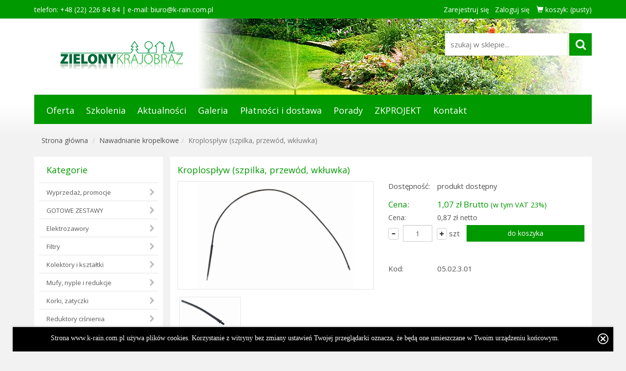

--- FILE ---
content_type: text/html; charset=utf-8
request_url: https://www.k-rain.com.pl/4_173_22870/nawadnianie-kropelkowe/kroplosplyw-(szpilka-przewod-wkluwka)
body_size: 14229
content:


<!DOCTYPE html>

<html>
<head><!-- Google Tag Manager -->
<script>(function(w,d,s,l,i){w[l]=w[l]||[];w[l].push({'gtm.start':
new Date().getTime(),event:'gtm.js'});var f=d.getElementsByTagName(s)[0],
j=d.createElement(s),dl=l!='dataLayer'?'&l='+l:'';j.async=true;j.src=
'https://www.googletagmanager.com/gtm.js?id='+i+dl;f.parentNode.insertBefore(j,f);
})(window,document,'script','dataLayer','GTM-KNHCTQT');</script>
<!-- End Google Tag Manager -->
<!-- Google tag (gtag.js) --> <script async src="https://www.googletagmanager.com/gtag/js?id=G-B308ZPKGB9"></script> <script> window.dataLayer = window.dataLayer || []; function gtag(){dataLayer.push(arguments);} gtag('js', new Date()); gtag('config', 'G-B308ZPKGB9'); </script>
<meta http-equiv="Content-Type" content="text/html; charset=utf-8" />
<meta http-equiv="X-UA-Compatible" content="IE=edge">
<meta name="viewport" content="width=device-width, initial-scale=1" />



<meta name="Description" content="Nawadnianie kropelkowe - kroplospływ (szpilka, przewód, wkłuwka) - kroplospływ (zestaw: szpilka, przewód 5mm, wkłuwka) stosowany jest w nawadnianiu kroplekowym umożliwia bezpośrednie doprowadzenie wody do rośliny wkłuwka pozwala na bezpośrednie wpięcie się w rurę zasilającą wymagane jest mniejsze ciśnienie" />

<meta name="Classification" content="nawadnianie, ogród, ogrody" />
                                         
<meta name="robots" content="index, follow" />  
<link href="/css/bootstrap.min.css" rel="stylesheet">
<link href="/css/scrolling-nav.min.css" rel="stylesheet">
<link href="/css/ie10-viewport-bug-workaround.min.css" rel="stylesheet">
<link href="/css/style.min.css?v=20250424-230612" rel="stylesheet" /> 
<link href="/css/rwd.min.css?v=20250424-230612" rel="stylesheet" /> 
<link href="/css/jquery.bxslider.min.css" rel="stylesheet" />
<link href="/css/slick.min.css" rel="stylesheet" />
<link href="/css/rwd-table.min.css?v=2" rel="stylesheet" />
<link href="/css/font-awesome.min.css" rel="stylesheet" />
<!--[if lt IE 9]><script src="../../assets/js/ie8-responsive-file-warning.js"></script><![endif]-->
<script src="/js/ie-emulation-modes-warning.min.js"></script>
<link href="https://fonts.googleapis.com/css?family=Open+Sans:400,700" rel="stylesheet">
<!--[if lt IE 9]>
      <script src="https://oss.maxcdn.com/html5shiv/3.7.3/html5shiv.min.js"></script>
      <script src="https://oss.maxcdn.com/respond/1.4.2/respond.min.js"></script>
    <![endif]-->
<link rel="stylesheet" type="text/css" href="/js/fnb/jquery.fancybox.css?v=2.1.5" media="screen" />
<style>.default-color-font {color:#009900 !important;}.default-color-font a {color:#009900 !important;}.default-color-bg-btn {background:#009900;border-color:#009900 !important;}.default-color-bg-btn:hover {border-color:#adadad !important;}.default-color-bg {background-color:#009900 !important;}#TopCarousel .carousel-indicators .active {background-color:#009900;border-color:#009900 !important;}nav.sidebar .navbar-nav>li>a:hover {background-color:#009900;}nav.sidebar .navbar-nav .open .dropdown-menu>li>a:hover, nav.sidebar .navbar-nav .open .dropdown-menu>li>a:focus {background-color:#009900;}.default-color-bgH1plus {background-color:#0099FF !important;}.default-color-bgH1plus .navbar-top-menu {width: 100%;}.info-bar {background:#009900 !important;}.color-th-table {color:#009900;}.pagination>li>a, .pagination>li>span {color:#009900;}.pagination>.active>a, .pagination>.active>a:focus, .pagination>.active>a:hover, .pagination>.active>span, .pagination>.active>span:focus, .pagination>.active>span:hover {background-color:#009900;border-color:#009900;}#TopCarousel .carousel-indicators .active {background-color:#009900;border-color:#009900 !important;}.page-item-content-title {color:#009900 !important;}</style>

<meta name="robots" content="index,follow"/>
<link rel="canonical" href="https://www.k-rain.com.pl/4_173_22870/nawadnianie-kropelkowe/kroplosplyw-(szpilka-przewod-wkluwka)"/>

<script type="application/ld+json">
{
    "@context": "http://schema.org",
    "@type": "Store",
    "address": {
    	"@type": "PostalAddress",
    	"addressLocality": "Majdan",
    	"streetAddress": "Trasa lubelska 57A",
    	"postalCode": "05-462",
    	"addressRegion": "mazowieckie"
    },
    "name": "K-Rain",
    "email": "biuro@k-rain.com.pl",
    "telephone": "222267055",
    "vatID": "9521930367",
    "image": "https://www.k-rain.com.pl/File.ashx?FileID=AF38617E-C01D-40EA-ADBB-B46A0AE1C46B"
}
</script>   

<style>
@media (max-width:768px){
iframe[src*="youtube"] {
    width:100%;
}
}

</style>
<title>
	kroplospływ (szpilka, przewód, wkłuwka), Nawadnianie kropelkowe - K-Rain systemy nawadniające
</title></head>
<body>
    <form method="post" action="./Item.aspx?CategoryID=173&amp;ProductID=22870" onsubmit="javascript:return WebForm_OnSubmit();" id="form1">
<div class="aspNetHidden">
<input type="hidden" name="__EVENTTARGET" id="__EVENTTARGET" value="" />
<input type="hidden" name="__EVENTARGUMENT" id="__EVENTARGUMENT" value="" />
<input type="hidden" name="__VIEWSTATE" id="__VIEWSTATE" value="/wEPDwUKLTkxMTY1MTYxNw9kFgJmD2QWAgIED2QWBAIBD2QWAgIDDxBkZBYAZAILD2QWBAIBD2QWBAIEDw8WAh4HVmlzaWJsZWdkZAIHDw8WAh8AZ2RkAgUPFgIfAGhkZIqU04/FLRmYqLVJw4GhZl9HXUT+N7xXQPPaYLGl0tKw" />
</div>

<script type="text/javascript">
//<![CDATA[
var theForm = document.forms['form1'];
if (!theForm) {
    theForm = document.form1;
}
function __doPostBack(eventTarget, eventArgument) {
    if (!theForm.onsubmit || (theForm.onsubmit() != false)) {
        theForm.__EVENTTARGET.value = eventTarget;
        theForm.__EVENTARGUMENT.value = eventArgument;
        theForm.submit();
    }
}
//]]>
</script>


<script src="/WebResource.axd?d=KNp9uR232vRyXC5YS32e4H0cJwPl8l1T_FNBQxhAM_fhe2ikK91UUcgSHAjQbme2AwhBG3zgD5gLruuYIpKvjM3ZFtC4q-2hmuS-G-KkM3Q1&amp;t=637814696020000000" type="text/javascript"></script>


<script src="/WebResource.axd?d=aB9QuUfDaUxlPAGzyatuNvgauBNEbRSQxLQ7Sdqbk_I9lduylbQuWvtFFIX-IQ9rgzp7gTfjowY2l5tXS07LS8Nf7hpigiYN6COe33BbT9E1&amp;t=637814696020000000" type="text/javascript"></script>
<script type="text/javascript">
//<![CDATA[
function WebForm_OnSubmit() {
if (typeof(ValidatorOnSubmit) == "function" && ValidatorOnSubmit() == false) return false;
return true;
}
//]]>
</script>

<div class="aspNetHidden">

	<input type="hidden" name="__VIEWSTATEGENERATOR" id="__VIEWSTATEGENERATOR" value="6AB857A9" />
</div>
        
        <!-- Google Tag Manager (noscript) -->
<noscript><iframe src="https://www.googletagmanager.com/ns.html?id=GTM-KNHCTQT"
height="0" width="0" style="display:none;visibility:hidden"></iframe></noscript>
<!-- End Google Tag Manager (noscript) -->
<span id="spanTimeLeft"></span>

<div id="id-info-bar" class="container-fluid info-bar">
    <div class="container">
        <div class="row">
            <div class="col-md-5 col-sm-5 col-xs-12 info-bar-phone">
                telefon: +48 (22) 226 84 84   | e-mail: <a href="mailto:biuro@k-rain.com.pl">biuro@k-rain.com.pl</a>
            </div>
            <div class="col-md-7 col-sm-7 col-xs-12 text-right info-bar-link">
                <a href="/Register.aspx">Zarejestruj się</a>&nbsp;&nbsp;&nbsp;<a href="/7/User?Type=YourOrder">Zaloguj się</a>
                
                <a href="/9/Cart" id="Header_aBasket" class="margin-left-10">
                    <span class="glyphicon glyphicon-shopping-cart"></span>&nbsp;koszyk: 
                    <span id="lblPriceTop"></span>
                    
                    
                </a>

                

                <input name="ctl00$Header$txtAddToBasketQuanity" type="text" id="txtAddToBasketQuanity" style="display: none;" />
                <input name="ctl00$Header$txtAddToBasketProductID" type="text" id="txtAddToBasketProductID" style="display: none;" />
                <input name="ctl00$Header$txtCountBasket" type="text" id="txtCountBasket" style="display: none;" />
                <input name="ctl00$Header$txtNameBasketHead" type="text" id="txtNameBasketHead" style="display: none;" />
                

                <script type="text/javascript">
                    function UpdateBasketTop(quantity, productid) {
                        $("#txtAddToBasketQuanity").val(quantity);
                        $("#txtAddToBasketProductID").val(productid);
                        var i = 0;
                        $.ajax({
                            type: "POST",
                            contentType: "application/json;charset=utf-8",
                            url: "/getAjax.aspx/updateBasket",
                            data: "{'depID':'DEFAULT', '_quantity':'" + $("input[id$=txtAddToBasketQuanity]").val() + "', '_productID':'" + $("input[id$=txtAddToBasketProductID]").val() + "', '_customerID':'', '_basketID2':''}",
                            dataType: "json",
                            success: function (data) {
                                var _res = data.d;
                                if (_res != i) {
                                    UpdatePriceTop();
                                }
                            },
                            error: function (result) {
                                response("error");
                            }
                        });

                    };

                    function UpdatePriceTop() {
                        var i = 0;
                        $.ajax({
                            type: "POST",
                            contentType: "application/json;charset=utf-8",
                            url: "/getAjax.aspx/updatePriceBasketTop",
                            data: "{'depID':'DEFAULT', '_customerID':''}",
                            dataType: "json",
                            success: function (data) {
                                var _res = data.d;
                                if (_res != i) {
                                    $('#lblPriceTop').html(_res);
                                }
                            },
                            error: function (result) {
                                response("error");
                            }
                        });
                    };


                    function getNameBasketHeader(basketid) {
                        $("#txtNameBasketHead").val(basketid);
                        var i = 0;
                        $.ajax({
                            type: "POST",
                            contentType: "application/json;charset=utf-8",
                            url: "/getAjax.aspx/getNameBasketToHeader",
                            data: "{'depID':'DEFAULT', '_BasketID':'" + $("input[id$=txtNameBasketHead]").val() + "'}",
                            dataType: "json",
                            success: function (data) {
                                var _res = data.d;
                                if (_res != i) {
                                    $('#lblNameBasketHeader').html("(" + _res + ")");
                                }
                            },
                            error: function (result) {
                                response("error");
                            }
                        });
                    };

                    function ReloadBasketTop(value) {
                        $("#txtCountBasket").val(value);
                        var i = 0;
                        $.ajax({
                            type: "POST",
                            contentType: "application/json;charset=utf-8",
                            url: "/getAjax.aspx/reloadBasket",
                            data: "{'_nr':'" + $("input[id$=txtCountBasket]").val() + "'}",
                            dataType: "json",
                            success: function (data) {
                                var _res = data.d;
                                $('#lblBasketTop').html("(" + _res + ")");
                            },
                            error: function (result) {
                                response("error");
                            }
                        });
                    };
                    function ResetValueInput(value) {
                        $('#' + value).val('1');
                    };

                    function SearchBtnGo() {
                        onunloadProgressDef();
                        var _redirectToPage = "";
                        var _keywords = $("input[id$=Header_txtSearch]").val()
                        if (_keywords != "") {
                            _keywords = _keywords.replace("+", "").replace("'", "");
                            _redirectToPage += "/5_1/" + _keywords;
                        } else {
                            _redirectToPage += "/5_1/brak-wynikow";
                        }
                        window.location = _redirectToPage;
                    };


                </script>



                
            </div>
        </div>
    </div>
</div>






<div class="container">
    <div class="header" style="background: url('/File.ashx?FileID=CEF9B924-4750-4190-B0C4-9A0F6BE76FAA') no-repeat right top;">
        <div id="header-with-search" class="row anime">
            <div id="logo-top" class="col-sm-4 col-xs-12 text-center logo-top">
                <a id="id-logo-top" href="/">
                    <img src="/File.ashx?FileID=AF38617E-C01D-40EA-ADBB-B46A0AE1C46B" alt="K-Rain" class="img-responsive"></a>
                <a id="id-header-move-btn" href="javascript:scrollToTop();">
                    <img src="/Images/header-ico-up.png" alt="do góry" title="do góry" />
                </a>

            </div>
            <div id="Header_pnlSearch" class="col-sm-8 col-xs-12 search-bar-header" onkeypress="javascript:return WebForm_FireDefaultButton(event, &#39;Header_txtSearchBtn&#39;)">
	
                <div id="id-search-form" class="search-form pull-right anime">
                    <input name="ctl00$Header$txtSearch" type="text" maxlength="50" id="Header_txtSearch" class="search-input" placeholder="szukaj w sklepie..." />
                    <input type="submit" name="ctl00$Header$txtSearchBtn" value="" onclick="onunloadProgressDef();" id="Header_txtSearchBtn" class="btn default-color-bg-btn animate" />
                </div>
            
</div>
        </div>
    </div>
</div>





        
        


<div class="container">
    <nav class="navbar top-menu default-color-bg">
        <div class="navbar-header">
            <button type="button" class="navbar-toggle collapsed" data-toggle="collapse" data-target="#navbar" aria-expanded="false" aria-controls="navbar">
                <span class="sr-only">Menu główne</span>
                <span class="icon-bar"></span>
                <span class="icon-bar"></span>
                <span class="icon-bar"></span>
            </button>
        </div>
        <div id="navbar" class="collapse navbar-collapse">
            <ul class="nav navbar-nav navbar-top-menu">
                <li><a href="/1_6/oferta">Oferta</a></li><li><a href="/11/szkolenia">Szkolenia</a></li><li><a href="/2_7/aktualnosci">Aktualności</a></li><li><a href="/13_10/galeria">Galeria</a></li><li><a href="/1_8/platnosci-i-dostawa">Płatności i dostawa</a></li><li><a href="/2_9/porady">Porady</a></li><li><a href="https://www.k-rain.com.pl/1_120/zkprojekt" class="btn7">ZKPROJEKT</a></li><li><a href="/1_11/kontakt">Kontakt</a></li>
            </ul>

            

        </div>
    </nav>

    
</div>


        
        

<div class="container">
    <div class="row">
        <div class="col-xs-12">
            <ol class="breadcrumb">
                <li class="breadcrumb-item"><a href="/">Strona główna</a></li>
                <li class="breadcrumb-item"><a href="/3_173_1/nawadnianie-kropelkowe">Nawadnianie kropelkowe</a></li><li class="breadcrumb-item active">Kroplospływ (szpilka, przewód, wkłuwka)</li>
                
            </ol>
        </div>
    </div>
</div>



        <div class="container">
            



            <div class="row">
                <div class="col-sm-3 col-xs-12 pull-left" id="LeftColumnWithCategory">
                    
                    

<div class="row">
    <div class="col-xs-12">
        


        <nav class="navbar navbar-default sidebar" role="navigation">
            <div class="container-fluid">
                <div class="navbar-header">
                    <span class="navbar-brand default-color-font show-mobile-768">Kategorie</span>
                    <button type="button" class="navbar-toggle" data-toggle="collapse" data-target="#bs-sidebar-navbar-collapse-1">
                        <span class="sr-only">Toggle navigation</span>
                        <span class="icon-bar"></span>
                        <span class="icon-bar"></span>
                        <span class="icon-bar"></span>
                    </button>
                </div>
                <div class="collapse navbar-collapse" id="bs-sidebar-navbar-collapse-1">
                    <div class="brand-header default-color-font hide-mobile-768">Kategorie</div>
                    <ul class="nav navbar-nav navbar-nav-left-menu">
                        <li><a href="/3_110_1/wyprzedaz-promocje">Wyprzedaż, promocje</a></li><li><a href="/3_100_1/gotowe-zestawy">GOTOWE ZESTAWY</a></li><li><a href="/3_111_1/elektrozawory">Elektrozawory</a></li><li><a href="/3_177_1/filtry">Filtry</a></li><li><a href="/3_176_1/kolektory-i-ksztaltki">Kolektory i kształtki</a></li><li><a href="/3_146_1/mufy-nyple-i-redukcje">Mufy, nyple i redukcje</a></li><li><a href="/3_174_1/korki-zatyczki">Korki, zatyczki</a></li><li><a href="/3_172_1/reduktory-cisnienia">Reduktory ciśnienia</a></li><li><a href="/3_171_1/rury-przewody">Rury, Przewody</a></li><li><a href="/3_170_1/skrzynki-studzienki">Skrzynki, studzienki</a></li><li><a href="/3_169_1/sterowniki">Sterowniki</a></li><li><a href="/3_158_1/czujniki-deszczu">Czujniki deszczu</a></li><li><a href="/3_167_1/elektryka">Elektryka</a></li><li class="active"><a class="act-cat" href="/3_173_1/nawadnianie-kropelkowe">Nawadnianie kropelkowe</a><li><a href="/3_145_1/mikronawadnianie">Mikronawadnianie</a></li><li><a href="/3_164_1/temy-nawadniania-dokorzeniowego">Systemy nawadniania dokorzeniowego</a></li><li><a href="/3_163_1/zraszacze-boiskowe">Zraszacze Boiskowe</a></li><li><a href="/3_157_1/zraszacze-rotacyjne">Zraszacze rotacyjne</a></li><li><a href="/3_152_1/zraszacze-pulsacyjne">Zraszacze pulsacyjne</a></li><li><a href="/3_155_1/zraszacze-statyczne">Zraszacze statyczne</a></li><li><a href="/3_153_1/dysze-do-zraszaczy-statycznych">Dysze do zraszaczy statycznych</a></li><li><a href="/3_151_1/mikrozraszacze-i-zamglawiacze">Mikrozraszacze i zamgławiacze</a></li><li><a href="/3_143_1/klucze-do-regulacji-zraszaczy-i-narzedzia">Klucze do regulacji zraszaczy i narzędzia</a></li><li><a href="/3_150_1/zawory-rozdzielacze">Zawory, rozdzielacze</a></li><li><a href="/3_3456_1/zawory-odwadniajace">Zawory odwadniające</a></li><li><a href="/3_3_1/zlaczki-do-rur">Złączki do rur</a></li><li><a href="/3_148_1/punkty-poboru-wody">Punkty poboru wody</a></li><li><a href="/3_144_1/szybkozlacza">Szybkozłącza</a></li><li><a href="/3_125_1/inne-akcesoria-do-nawadniania">Inne akcesoria do nawadniania</a></li><li><a href="/3_126_1/obrzeza-i-nawierzchnie">Obrzeża i nawierzchnie</a></li><li><a href="/3_131_1/trawy">Trawy</a></li><li><a href="/3_4236_1/nawozy">Nawozy</a></li><li><a href="/3_134_1/zagospodarowanie-wody-deszczowej">Zagospodarowanie wody deszczowej</a></li><li><a href="/3_132_1/pompy-drenaz-i-nawadnianie">Pompy Drenaż i Nawadnianie</a></li><li><a href="/3_135_1/drenaze">Drenaże</a></li><li><a href="/3_136_1/maty-tkaniny-wlokniny-siatki">Maty, tkaniny, włókniny, siatki</a></li><li><a href="/3_124_1/odziez-robocza">Odzież robocza</a></li><li><a href="/3_127_1/oswietlenie">Oświetlenie</a></li><li><a href="/3_139_1/maszyny-ogrodnicze">Maszyny ogrodnicze</a></li><li><a href="/3_4005_1/wypozyczalnia-maszyn-ogrodniczych">Wypożyczalnia maszyn ogrodniczych</a></li><li><a href="/3_5191_1/uslugi">Usługi</a></li><li><a href="/3_5592_1/rosliny">Rośliny</a></li>




                        
                    </ul>

                    
                </div>
            </div>
        </nav>
    </div>
</div>

                </div>

                <div class="col-sm-9 col-xs-12 sm-pl0 pull-right" id="RightColumnWithContent">
                    <div class="page-item-content">
                        <div class="content-box-title-item default-color-font">
                            
    <h1>Kroplospływ (szpilka, przewód, wkłuwka)</h1>
    

                        </div>
                        
    
    <div id="cphContent_pnlItemForm" class="row margin-top-151" onkeypress="javascript:return WebForm_FireDefaultButton(event, &#39;cphContent_lbAddBasket&#39;)">
	
        <div class="col-md-6 col-xs-12 page-item-photo ">
            <div class="text-center page-item-photo-big">
                <a href="/File.ashx?FileID=80FBB3EF-098E-48B9-9E1D-F19BF8BF150C" data-fancybox-group="gallery" class="fancybox" title="2472-202512081213470403832"><img src="/File.ashx?FileID=4E9933BC-69F0-4D04-B14C-8F67E62716DF" alt="2472-202512081213470403832" class="img-responsive" /></a>

                
            </div>
            <div class="text-left page-item-photo-small">
                <a href="/File.ashx?FileID=42140661-9F9A-4945-BDA0-98153A6ADDCB" data-fancybox-group="gallery" class="fancybox" title="2472-202512081213504506307"><img src="/File.ashx?FileID=07DC788B-ADCF-4E12-9483-B1802ED44D06" alt="" /></a>
            </div>
        </div>
        <div class="col-md-6 col-xs-12 ">
            <div class="page-item-avability">
                <span class="first">Dostępność:</span>
                <span class="second">produkt dostępny</span>
            </div>


            <div class="page-item-price"><span class="price-name default-color-font">Cena: </span><span class="price-main default-color-font">1,07 zł Brutto <small>(w tym VAT 23%)</small></span></div><div class="page-item-price-netto"><span class="price-name">Cena:</span><span class="price-main">0,87 zł netto</span></div>
            

            <div class="addtobasket-container-list margin-top-30">
                <div class="quanity-cnt-in-basket">
                    <button  type="button" class="btn btn-default btn-number disp-inline" data-type="minus" data-field="ctl00$cphContent$txtQuantity">
                        <span class="glyphicon glyphicon-minus"></span>
                    </button>
                    <div class="quantity_wrap disp-inline">
                        <span class="number-wrap">
                            <input name="ctl00$cphContent$txtQuantity" type="text" value="1" maxlength="5" id="cphContent_txtQuantity" class="form-control input-short input-number-35 disp-inline" onfocus="this.select();" onmouseup="return false;" min="1" max="99999" />
                        </span>

                    </div>
                    <button type="button"  class="btn btn-default btn-number disp-inline" data-type="plus" data-field="ctl00$cphContent$txtQuantity"><span class="glyphicon glyphicon-plus"></span></button>
                    <span class="unit">szt</span>
                </div>

                <div class="button_cnt-in-basket">
                    <div id="cphContent_pnlAddBasket" class="button_wrap">
		
                        

                        <input type="submit" name="ctl00$cphContent$lbAddBasket" value="do koszyka" onclick="UpdateBasket(document.getElementById(&#39;cphContent_txtQuantity&#39;).value); return false;ResetValueInput(document.getElementById(&#39;cphContent_txtQuantity&#39;).name);" id="cphContent_lbAddBasket" class="btn btn-item-addtobaset btn-block animate default-color-bg-btn basket-add-product" />

                    
	</div>
                    
                </div>

            </div>
            <div class="page-item-other-row-box">
                
                <div id="cphContent_pnlProducerCode" class="page-item-other-row">
		
                    <span class="first">Kod:</span>
                    <span class="second">05.02.3.01</span>
                
	</div>
            </div>
        </div>

        <script>
            function UpdateBasket(Quantity) {
                var productID = '22870';
                UpdateBasketTop(Quantity, productID)
            }
        </script>

    
</div>
    

    <div id="cphContent_divDescription" class="row margin-top-15">
        <div class="col-md-12 col-xs-12">
            <div class="page-item-content-title">
                Opis
            </div>
            <div class="page-item-content-desc">
                Kroplospływ (zestaw: szpilka, przewód 5mm, wkłuwka) stosowany jest w nawadnianiu kroplekowym. Umożliwia bezpośrednie doprowadzenie wody do rośliny. Wkłuwka pozwala na bezpośrednie wpięcie się w rurę zasilającą. Wymagane jest mniejsze ciśnienie.
            </div>
        </div>
    </div>

    


                    </div>
                </div>

                <div class="col-sm-3 col-xs-12 pull-left">
                    
                    <div class="row margin-top-15"><div class="col-xs-12"><div class="left-box"><div class="left-box-header default-color-font">Katalogi</div><div class="row"><div class="col-md-6 col-sm-12 text-center margin-bottom-15"><div class="catalog-photo"><a href="/FileDownload.ashx?FileID=50B1B39F-C7AA-49D2-92DB-52B403807D12&amp;FileName=Katalog Zielony Krajobraz" ><img src="/File.ashx?FileID=8142DD95-4866-41EA-8375-E46BB795F15A" alt="" class="img-responsive" /></a></div><div class="catalog-desc"><a href="/FileDownload.ashx?FileID=50B1B39F-C7AA-49D2-92DB-52B403807D12&amp;FileName=Katalog Zielony Krajobraz" >Katalog Zielony Krajobraz (22,51 MB)</a></div></div><div class="col-md-6 col-sm-12 text-center margin-bottom-15"><div class="catalog-photo"><a href="/FileDownload.ashx?FileID=97296B65-1114-4B28-A9BC-CD656AE30CC4&amp;FileName=Katalog Hunter" ><img src="/File.ashx?FileID=2F8C9C14-03BA-465E-9A6F-06E94FF3CC98" alt="" class="img-responsive" /></a></div><div class="catalog-desc"><a href="/FileDownload.ashx?FileID=97296B65-1114-4B28-A9BC-CD656AE30CC4&amp;FileName=Katalog Hunter" >Katalog Hunter (48,68 MB)</a></div></div></div><div class="row"><div class="col-xs-12 text-center"><a href="/10/katalogi" class="btn btn-default btn-default-more btn-block">więcej</a></div></div></div></div></div>



                    
                    <div id="LeftBoxTraining_pnlTraining" class="row margin-top-15">
	
    <div class="col-xs-12">
        <div class="left-box">
            <div class="left-box-header default-color-font"><a href="/11/szkolenia">Szkolenia</a></div>
            <div class="row">
                <div class="col-xs-12">
                    Szkolenia Systemy nawadniające są przedmiotem naszej ciągłej troski, dlatego organizujemy profesjonalne szkolenia w zakresie ich projektowania i montażu. W celu poznania szczegółów lub uzyskania informacji na temat terminów naszych szkoleń, obejmujących nawadnianie ogrodów, zapraszamy do kontaktu mailowego. Z przyjemnością odpowiemy na wszelkie pytania.<br /><br /> <br /><br />Jeżeli chcesz otrzymać informację o kolejnym terminie szkolenia dodaj swój adres email tutaj:<br />
                </div>
            </div>
            <div id="LeftBoxTraining_pnlNewsletter" onkeypress="javascript:return WebForm_FireDefaultButton(event, &#39;LeftBoxTraining_btnSend&#39;)">
		
                <div class="row margin-top-15">
                    <div class="col-xs-12">
                        <input name="ctl00$LeftBoxTraining$txtEmailNewsletter" type="text" id="LeftBoxTraining_txtEmailNewsletter" class="form-control" placeholder="adres e-mail" />
                        <span id="LeftBoxTraining_REXV" class="textError" style="font-size:11px;display:none;">Podałeś nieprawidłowy adres e-mail</span><span id="LeftBoxTraining_rvEmail" class="textError" style="font-size:11px;display:none;">musisz podać adres e-mail</span>
                    </div>
                </div>
                <div class="row margin-top-15">
                    <div class="col-xs-12 text-center">
                        <input type="submit" name="ctl00$LeftBoxTraining$btnSend" value="DODAJ" onclick="javascript:WebForm_DoPostBackWithOptions(new WebForm_PostBackOptions(&quot;ctl00$LeftBoxTraining$btnSend&quot;, &quot;&quot;, true, &quot;checkNews&quot;, &quot;&quot;, false, false))" id="LeftBoxTraining_btnSend" class="btn btn-default btn-block default-color-bg-btn btn-add-newsletter" />
                    </div>
                </div>
            
	</div>
        </div>
    </div>

</div>


                    
                    <div class="row margin-top-15"><div class="col-xs-12"><div class="left-box"><div class="row"><div class="col-xs-12">Jesteśmy uczestnikiem programu Rzetelna Firma<div class="text-center margin-top-15"><a href="https://wizytowka.rzetelnafirma.pl/GCU798NT" target="_blank" rel="nofollow"><img src="/Images/rzetelna-firma.png" class="img-responsive" alt="" /></a></div></div></div></div></div></div>




<div class="row margin-top-15"><div class="col-xs-12 tax-free-banner text-center"><img src="/File.ashx?FileID=7266BD5B-B2B7-41BB-A7C5-4FE71654C289" alt="" /> </div></div>
                </div>



            </div>
        </div>


        
        <div id="FooterPartnerBox_PartnerHomeBox" class="container-fluid partner-home">
    <div class="container">
        <div class="row">
            <div class="col-xs-12">
                <div class="partner-home-title">Pracujemy tylko na oryginalnych produktach</div>
                <div class="partner-logo">
                    <div class="slide"><img src="/File.ashx?FileID=34209805-5E49-4420-B7B1-519D13831654" alt="Irritrol" class="img-responsive" /></div><div class="slide"><img src="/File.ashx?FileID=2B7008D0-43B8-4330-89CA-66D4BB04A3DD" alt="Hunter" class="img-responsive" /></div><div class="slide"><img src="/File.ashx?FileID=0FA6E4EB-00AD-4F86-84C9-8F81401FD376" alt="Toro" class="img-responsive" /></div><div class="slide"><img src="/File.ashx?FileID=60C47ABA-3533-4D6B-A13D-AB816B2AECBC" alt="K-Rain" class="img-responsive" /></div><div class="slide"><img src="/File.ashx?FileID=3612AF60-61A8-453B-86B0-6A162D79EFC4" alt="Orbit" class="img-responsive" /></div><div class="slide"><img src="/File.ashx?FileID=2A9B8F01-2471-4C12-BE71-5F115247CECE" alt="KIPEN" class="img-responsive" /></div><div class="slide"><img src="/File.ashx?FileID=F576852C-554F-4F13-A492-3F331EAE736C" alt="Rain Bird" class="img-responsive" /></div><div class="slide"><img src="/File.ashx?FileID=CB70FF4D-FC06-457B-8191-BE55870FE9C2" alt="Schweizer" class="img-responsive" /></div>
                    
                </div>
            </div>

            
        </div>
    </div>
</div>


        
        <div class="container-fluid section-footer-payment-online"><div class="container"><div class="row"><div class="col-xs-12"><img src="/File.ashx?FileID=CAD9B5FC-7D0E-4970-B029-3BEED025236C" alt ="" class="img-rwd" /></div></div></div></div>


<div id="footer" class="container-fluid footer">
    <div class="container">
        <div class="row">
            <div class="col-md-12">
                <nav class="navbar navbar-inverse navbar-footer" role="navigation">
                    <div class="container">
                        <div class="navbar-header">
                            <button type="button" class="navbar-toggle navbar-toggle-footer" data-toggle="collapse" data-target=".navbar-2-collapse">
                                <span class="sr-only">Toggle navigation</span>
                                <span class="icon-bar"></span>
                                <span class="icon-bar"></span>
                                <span class="icon-bar"></span>
                            </button>
                        </div>

                        <div class="collapse navbar-collapse navbar-2-collapse">
                            <ul id="menu-stopka" class="nav navbar-nav equal">
                                <li class="col-md-3 col-xs-12 footer-li-border"><div class="footer-box"><div class="footer-title">Informacje</div><ul><li><a href="/1_6/oferta">Oferta</a></li><li><a href="/10/katalogi">Katalogi do pobrania</a></li></ul></div></li><li class="col-md-3 col-xs-12 footer-li-border"><div class="footer-box"><div class="footer-title">Pomoc</div><ul><li><a href="/1_22/regulamin">Regulamin</a></li><li><a href="/2_9/porady">Porady</a></li><li><a href="https://www.k-rain.com.pl/1_68/dokumenty">Pliki do pobrania <br> instrukcje obsługi</a></li></ul></div></li><li class="col-md-3 col-xs-12 footer-li-border"><div class="footer-box"><div class="footer-title">O nas</div><ul><li><a href="/1_11/kontakt">Kontakt</a></li><li><a href="/1_21/o-firmie">O firmie</a></li></ul></div></li><li class="col-md-3 col-xs-12 footer-li-border"><div class="footer-box"><a href="/1_120/zkprojekt">ZKProjekt</a><ul><li><a href="/1_140/historia-aktualizacji">Historia aktualizacji</a></li></ul></div></li>
                            </ul>
                        </div>
                    </div>
                </nav>
            </div>

        </div>
    </div>
</div>




<div id="Footer_ShowClassicVersion" class="container-fluid footer-copyright show-classic-version">
    <div class="col-md-12">
        <input type="submit" name="ctl00$Footer$btnClassicVersion" value="PEŁNA WERSJA STRONY" id="Footer_btnClassicVersion" class="btn" />
    </div>
</div>




<div class="container-fluid footer-copyright"><div class="container"><div class="row"><div class="col-md-12"><a href="/15_23_473/obowiazek-informacyjny"><img src="/Images/dotacjaue.jpg" alt="dotacja UE" style="width:100%;max-width:800px;"/></a><br /><br><br>Adres siedziby głównej:<br>Zielony Krajobraz, Trasa Lubelska 57a, 05-462 Majdan<br>Infolinia: <a href="tel:+48222268484">+48 22 226 84 84</a><br>Copyright Zielony Krajobraz © 2024<br/><br /><img src="/File.ashx?FileID=66A0B73A-483C-4A89-B80A-6E23EFF63AEE" alt="Zielony Krajobraz BNI"><br><br><br><br /></div></div></div></div>

<div id="dProgressDef">
    <div id="waitBgrd" class="loadingBG" style="position: fixed;"></div>
    <div id="waitBox" class="loading" style="position: fixed;">
        Proszę czekać<br />
        <br />
        <img src="/Images/spin.gif" alt="" />
    </div>
</div>

<script src="https://ajax.googleapis.com/ajax/libs/jquery/1.12.4/jquery.min.js"></script>
<script>window.jQuery || document.write('<script src="/js/jquery.min.js"><\/script>')</script>
<script src="/js/bootstrap.min.js"></script>
<script src="/js/jquery.easing.min.js"></script>
<script src="/js/scrolling-nav.min.js"></script>
<script src="/js/motor.min.js?v=92"></script>
<script src="/js/jquery.bxslider.min.js"></script>
<script src="/js/slick.min.js"></script>
<script src="/js/ie10-viewport-bug-workaround.min.js"></script>
<script type="text/javascript" src="/js/fnb/jquery.mousewheel-3.0.6.pack.js"></script>
<script type="text/javascript" src="/js/fnb/jquery.fancybox.min.js?v=2.1.5"></script>
<script type="text/javascript" src="/js/fnb/fnb.min.js?v=20151128"></script>
<script type="text/javascript" src="/js/rwd-table.min.js"></script>
<script type="text/javascript" src="/js/cookies.min.js?v=3"></script>



<script>
    document.addEventListener("DOMContentLoaded", function(){
      const url = window.location.href + location.search;
      const robots = document.querySelector('meta[name="ROBOTS"]');
      const keyWords = document.querySelector('meta[name="Keywords"]');

function capitalizeFirstLetter(string) {
    return string.charAt(0).toUpperCase() + string.slice(1);
}
function usunOpis() {
const opis = document.getElementsByClassName('margin-bottom-15')[0];
opis.remove();
}

      function setNoindex() {
	let existingRobots = document.head.querySelector('meta[name="robots"]');
	//let existingCanonical = document.head.querySelector('link[rel="canonical"]');

	if (existingRobots) {
		existingRobots.content = "noindex, follow";
	} else {
		let metaRobots = document.createElement('meta');
		metaRobots.name = "robots";
		metaRobots.content = "noindex, follow";
		document.head.append(metaRobots);
	}
	//if (existingCanonical) {
//		existingCanonical.remove();
	//}
}
function setNoCano() {
	let existingCanonical = document.head.querySelector('link[rel="canonical"]')
    	if (existingCanonical) {
		existingCanonical.remove();
	}
}

      function setIndex() {
	let existingRobots = document.head.querySelector('meta[name="robots"]');
;

	if (existingRobots) {
		existingRobots.content = "index, follow";
	} else {
		let metaRobots = document.createElement('meta');
		metaRobots.name = "robots";
		metaRobots.content = "index, follow";
		document.head.append(metaRobots);
	}
}
      
      if(url == 'https://www.k-rain.com.pl/9/Cart'
      || url == 'https://www.k-rain.com.pl/11/najblizsze-szkolenia'
      || url == 'https://www.k-rain.com.pl/RemindLogin.aspx'
      || url == 'https://www.k-rain.com.pl/RemindPassword.aspx'
      || url.indexOf('_3/') != -1
      || url.indexOf('_4/') != -1
      || url.indexOf('_5/') != -1 
      || url.indexOf('_1000/') != -1   
   //   || url.indexOf('5_1') != -1
      || url.indexOf('/Login') != -1
      || url.indexOf('_SITE') != -1
      || url.includes('aspx')
      || url.includes('html')){
          setNoindex(); setNoCano()
      }
      if (url.includes('_1_')) setIndex();
      
      
      
      if(keyWords){
          //keyWords.remove();
      }
      keyWords.content = url;
      
      if(url == 'https://www.k-rain.com.pl/11/szkolenia')
          document.title = 'Szkolenia - K-Rain systemy nawadniające';
      else if(url == 'https://www.k-rain.com.pl/13_10/galeria')
          document.title = 'Galeria - K-Rain systemy nawadniające';
      else if(url == 'https://www.k-rain.com.pl/11_13/temy-nawadniajace-szkolenie-na-zywo-2023-01-27')
          document.title = 'Szkolenie z systemów nawadniających - K-Rain systemy nawadniające';
      else if(url == 'https://www.k-rain.com.pl/11_18/szkolenie-z-zakresu-zakladania-pielegnacji-i-nawozenia-trawnikow-2023-02-09')
          document.title = 'Szkolenie z zakresu zakładania, pielęgnacji, nawożenia trawników oraz łąk kwietnych - K-Rain systemy nawadniające';
      else if(url == 'https://www.k-rain.com.pl/11_17/abc-oczek-wodnych-i-stawow--oase-2023-2023-02-10')
          document.title = 'Szkolenie ABC Oczek Wodnych i Stawów - OASE 2023 - K-Rain systemy nawadniające';
      else if(url == 'https://www.k-rain.com.pl/10/katalogi')
          document.title = 'Katalogi - K-Rain systemy nawadniające';                                     
      else if(url == 'https://www.k-rain.com.pl/11_16/systemy-nawadniajace-szkolenie-na-zywo')
          document.title = 'Szkolenie z systemów nawadniających 2 - K-Rain systemy nawadniające';
      else if(url == 'https://www.k-rain.com.pl/11_13/systemy-nawadniajace-szkolenie-na-zywo')
          document.title = 'Szkolenie z systemów nawadniających 3 - K-Rain systemy nawadniające';
      else if(url == 'https://www.k-rain.com.pl/11_18/szkolenie-z-zakresu-zakladania-pielegnacji-i-nawozenia-trawnikow')
          document.title = 'Szkolenie z zakresu zakładania, pielęgnacji, nawożenia trawników oraz łąk kwietnych - K-Rain systemy nawadniające';
      else if(url == 'https://www.k-rain.com.pl/11_17/abc-oczek-wodnych-i-stawow--oase-2023')
          document.title = 'Szkolenie ABC Oczek Wodnych i Stawów - OASE 2023 - K-Rain systemy nawadniające';
      else if(url == 'https://www.k-rain.com.pl/14_73/galeria-nawadnianie')
          document.title = 'Galeria nawadnianie - K-Rain systemy nawadniające';
      else if(url == 'https://www.k-rain.com.pl/14_469/nawadnianie-na-wesolo')
          document.title = 'Galeria - Nawadnianie na wesoło  - K-Rain systemy nawadniające';
          document.title = capitalizeFirstLetter(document.title);
          
      // pagery
      let t = document.title;
      if (url.includes('_1_')) {
      if (url.includes('_2/')) { t = t.replace('-','(2) -'); usunOpis(); }
      if (url.includes('_3/')) { t = t.replace('-','(3) -'); usunOpis(); }
      if (url.includes('_4/')) { t = t.replace('-','(4) -'); usunOpis(); }
      if (url.includes('_5/')) { t = t.replace('-','(5) -'); usunOpis(); }  
      if (url.includes('_6/'))  t = t.replace('-','(6) -');
      if (url.includes('_7/'))  t = t.replace('-','(7) -');
      if (url.includes('_8/'))  t = t.replace('-','(8) -');
      if (url.includes('_9/'))  t = t.replace('-','(9) -');
      if (url.includes('_10/'))  t = t.replace('-','(10) -');         
      document.title = t;
      }
          
      /// paginacja
      const sssss = document.querySelectorAll('ul.pagination li a');
      if (sssss) {
      for (let i = 0; i<sssss.length; i++) { sssss[i].href = sssss[i].href.replace('.aspx','');   }  
      }  
          
          let pageURI = location.pathname + location.search;

if(pageURI == '/') {
    let zdjecieHome = document.querySelector('div.item:nth-child(2) > a:nth-child(1) > img:nth-child(1)');
    if(zdjecieHome) {
        zdjecieHome.alt = 'Darmowy program do planowania ogrodu';
    }
}

let h1Produkt = document.querySelector('.page-item-content > .content-box-title-item > h1');
let zdjProdukt = document.querySelector('.page-item-content > #cphContent_pnlItemForm > .page-item-photo > .page-item-photo-big img');

if(h1Produkt && zdjProdukt) {
    zdjProdukt.alt = h1Produkt.textContent;
}

else if(pageURI == '/11_44/szkolenie-z-zakladania-temow-nawadniajacych-i-projektowania-dzien-1') {
    document.title = 'Szkolenie z Zakładania Systemów Nawadniających i Projektowania Dzień 1 | K-Rain';
} else if(pageURI == '/11_45/szkolenie-z-zakladania-temow-nawadniajacych-i-projektowania-dzien-2') {
    document.title = 'Szkolenie z Zakładania Systemów Nawadniających i Projektowania Dzień 2 | K-Rain';
} else if(pageURI == '/13_10/galeria') {
    document.title = 'Galeria zdjęć - K-Rain';
} else if(pageURI == '/14_469/nawadnianie-na-wesolo') {
    document.title = 'Nawadnianie na wesoło - galeria zdjęć | K-Rain';
} else if(pageURI == '/14_719/przydatna-grafika') {
    document.title = 'Przydatna grafika - galeria zdjęć | K-Rain';
} else if(pageURI == '/14_73/galeria-nawadnianie') {
    document.title = 'Galeria nawadnianie - galeria zdjęć | K-Rain';
} else if(pageURI == '/3_112_1/kolana-qj') {
    document.title = 'Kolanka QJ, skręcane | K-Rain';
} else if(pageURI == '/3_122_1/nawozy-compo') {
    document.title = 'Nawozy COMPO, bezchlorkowe | K-Rain';
} else if(pageURI == '/3_134_1/zagospodarowanie-wody-deszczowej') {
    document.title = 'Zagospodarowanie wody deszczowej, automatyczne nawadnianie z deszczówki | K-Rain';
} else if(pageURI == '/3_136_1/maty-tkaniny-wlokniny-siatki') {
    document.title = 'Maty do ściółkowania, tkaniny, włókniny, siatki | K-Rain';
} else if(pageURI == '/3_139_1/maszyny-ogrodnicze') {
    document.title = 'Maszyny ogrodnicze, do kopania, koszenia i  drenażu | K-Rain';
} else if(pageURI == '/3_148_1/punkty-poboru-wody') {
    document.title = 'Szybkozłączki do wody w ogrodzie| K-Rain';
} else if(pageURI == '/3_152_1/zraszacze-pulsacyjne') {
    document.title = 'Zraszacze pulsacyjne, duży zasięg | K-Rain systemy nawadniające';
} else if(pageURI == '/3_171_1/rury-przewody') {
    document.title = 'Rury, przewody do nawadniania | K-Rain';
} else if(pageURI == '/3_228_1/roboty-koszace') {
    document.title = 'Roboty koszące, automaty koszące | K-Rain';
} else if(pageURI == '/3_4101_1/maszyny-do-kopania-') {
    document.title = ' Maszyny do kopania pod nawadnianie ogrodów | K-Rain';
}

function setCanonical(pageURI) {
    const canonicalList = {
        '/3_100_2/gotowe-zestawy': 'https://www.k-rain.com.pl/3_100_1/gotowe-zestawy',
        '/3_100_3/gotowe-zestawy': 'https://www.k-rain.com.pl/3_100_1/gotowe-zestawy',
        '/3_100_4/gotowe-zestawy': 'https://www.k-rain.com.pl/3_100_1/gotowe-zestawy',
        '/3_100_5/gotowe-zestawy': 'https://www.k-rain.com.pl/3_100_1/gotowe-zestawy',
        '/3_107_2/zlaczki-wciskane-pp': 'https://www.k-rain.com.pl/3_107_1/zlaczki-wciskane-pp',
        '/3_107_3/zlaczki-wciskane-pp': 'https://www.k-rain.com.pl/3_107_1/zlaczki-wciskane-pp',
        '/3_107_4/zlaczki-wciskane-pp': 'https://www.k-rain.com.pl/3_107_1/zlaczki-wciskane-pp',
        '/3_107_5/zlaczki-wciskane-pp': 'https://www.k-rain.com.pl/3_107_1/zlaczki-wciskane-pp',
        '/3_110_1/wyprzedaz-promocje': 'https://www.k-rain.com.pl/3_110_1/wyprzedaz,-promocje',
        '/3_110_2/wyprzedaz-promocje': 'https://www.k-rain.com.pl/3_110_1/wyprzedaz,-promocje',
        '/3_110_3/wyprzedaz-promocje': 'https://www.k-rain.com.pl/3_110_1/wyprzedaz,-promocje',
        '/3_110_4/wyprzedaz-promocje': 'https://www.k-rain.com.pl/3_110_1/wyprzedaz,-promocje',
        '/3_110_5/wyprzedaz-promocje': 'https://www.k-rain.com.pl/3_110_1/wyprzedaz,-promocje',
        '/3_111_2/elektrozawory': 'https://www.k-rain.com.pl/3_111_5/elektrozawory',
        '/3_111_3/elektrozawory': 'https://www.k-rain.com.pl/3_111_5/elektrozawory',
        '/3_111_4/elektrozawory': 'https://www.k-rain.com.pl/3_111_5/elektrozawory',
        '/3_111_5/elektrozawory': 'https://www.k-rain.com.pl/3_111_5/elektrozawory',
        '/3_112_2/kolana-qj': 'https://www.k-rain.com.pl/3_112_1/kolana-qj',
        '/3_112_3/kolana-qj': 'https://www.k-rain.com.pl/3_112_1/kolana-qj',
        '/3_112_4/kolana-qj': 'https://www.k-rain.com.pl/3_112_1/kolana-qj',
        '/3_112_5/kolana-qj': 'https://www.k-rain.com.pl/3_112_1/kolana-qj',
        '/3_122_2/nawozy-compo': 'https://www.k-rain.com.pl/3_122_1/nawozy-compo',
        '/3_122_3/nawozy-compo': 'https://www.k-rain.com.pl/3_122_1/nawozy-compo',
        '/3_122_4/nawozy-compo': 'https://www.k-rain.com.pl/3_122_1/nawozy-compo',
        '/3_122_5/nawozy-compo': 'https://www.k-rain.com.pl/3_122_1/nawozy-compo',
        '/3_124_2/odziez-robocza': 'https://www.k-rain.com.pl/3_124_5/odziez-robocza',
        '/3_124_3/odziez-robocza': 'https://www.k-rain.com.pl/3_124_5/odziez-robocza',
        '/3_124_4/odziez-robocza': 'https://www.k-rain.com.pl/3_124_5/odziez-robocza',
        '/3_124_5/odziez-robocza': 'https://www.k-rain.com.pl/3_124_5/odziez-robocza',
        '/3_125_2/inne-akcesoria-do-nawadniania': 'https://www.k-rain.com.pl/3_125_1/inne-akcesoria-do-nawadniania',
        '/3_125_3/inne-akcesoria-do-nawadniania': 'https://www.k-rain.com.pl/3_125_1/inne-akcesoria-do-nawadniania',
        '/3_125_4/inne-akcesoria-do-nawadniania': 'https://www.k-rain.com.pl/3_125_1/inne-akcesoria-do-nawadniania',
        '/3_125_5/inne-akcesoria-do-nawadniania': 'https://www.k-rain.com.pl/3_125_1/inne-akcesoria-do-nawadniania',
        '/3_126_2/obrzeza-i-nawierzchnie': 'https://www.k-rain.com.pl/3_126_1/obrzeza-i-nawierzchnie',
        '/3_126_3/obrzeza-i-nawierzchnie': 'https://www.k-rain.com.pl/3_126_1/obrzeza-i-nawierzchnie',
        '/3_126_4/obrzeza-i-nawierzchnie': 'https://www.k-rain.com.pl/3_126_1/obrzeza-i-nawierzchnie',
        '/3_126_5/obrzeza-i-nawierzchnie': 'https://www.k-rain.com.pl/3_126_1/obrzeza-i-nawierzchnie',
        '/3_127_2/oswietlenie': 'https://www.k-rain.com.pl/3_127_1/oswietlenie',
        '/3_127_3/oswietlenie': 'https://www.k-rain.com.pl/3_127_1/oswietlenie',
        '/3_127_4/oswietlenie': 'https://www.k-rain.com.pl/3_127_1/oswietlenie',
        '/3_127_5/oswietlenie': 'https://www.k-rain.com.pl/3_127_1/oswietlenie',
        '/3_129_1/lampy-halogeny': 'https://www.k-rain.com.pl/3_129_1/lampy,-halogeny',
        '/3_129_2/lampy-halogeny': 'https://www.k-rain.com.pl/3_129_1/lampy,-halogeny',
        '/3_129_3/lampy-halogeny': 'https://www.k-rain.com.pl/3_129_1/lampy,-halogeny',
        '/3_129_4/lampy-halogeny': 'https://www.k-rain.com.pl/3_129_1/lampy,-halogeny',
        '/3_129_5/lampy-halogeny': 'https://www.k-rain.com.pl/3_129_1/lampy,-halogeny',
        '/3_130_2/akcesoria': 'https://www.k-rain.com.pl/3_130_1/akcesoria',
        '/3_130_3/akcesoria': 'https://www.k-rain.com.pl/3_130_1/akcesoria',
        '/3_130_4/akcesoria': 'https://www.k-rain.com.pl/3_130_1/akcesoria',
        '/3_130_5/akcesoria': 'https://www.k-rain.com.pl/3_130_1/akcesoria',
        '/3_131_2/trawy': 'https://www.k-rain.com.pl/3_131_1/trawy',
        '/3_131_3/trawy': 'https://www.k-rain.com.pl/3_131_1/trawy',
        '/3_131_4/trawy': 'https://www.k-rain.com.pl/3_131_1/trawy',
        '/3_131_5/trawy': 'https://www.k-rain.com.pl/3_131_1/trawy',
        '/3_132_2/pompy-drenaz-i-nawadnianie': 'https://www.k-rain.com.pl/3_132_1/pompy-drenaz-i-nawadnianie',
        '/3_132_3/pompy-drenaz-i-nawadnianie': 'https://www.k-rain.com.pl/3_132_1/pompy-drenaz-i-nawadnianie',
        '/3_132_4/pompy-drenaz-i-nawadnianie': 'https://www.k-rain.com.pl/3_132_1/pompy-drenaz-i-nawadnianie',
        '/3_132_5/pompy-drenaz-i-nawadnianie': 'https://www.k-rain.com.pl/3_132_1/pompy-drenaz-i-nawadnianie',
        '/3_134_2/zagospodarowanie-wody-deszczowej': 'https://www.k-rain.com.pl/3_134_1/zagospodarowanie-wody-deszczowej',
        '/3_134_3/zagospodarowanie-wody-deszczowej': 'https://www.k-rain.com.pl/3_134_1/zagospodarowanie-wody-deszczowej',
        '/3_134_4/zagospodarowanie-wody-deszczowej': 'https://www.k-rain.com.pl/3_134_1/zagospodarowanie-wody-deszczowej',
        '/3_134_5/zagospodarowanie-wody-deszczowej': 'https://www.k-rain.com.pl/3_134_1/zagospodarowanie-wody-deszczowej',
        '/3_135_2/drenaze': 'https://www.k-rain.com.pl/3_135_1/drenaze',
        '/3_135_3/drenaze': 'https://www.k-rain.com.pl/3_135_1/drenaze',
        '/3_135_4/drenaze': 'https://www.k-rain.com.pl/3_135_1/drenaze',
        '/3_135_5/drenaze': 'https://www.k-rain.com.pl/3_135_1/drenaze',
        '/3_136_1/maty,-tkaniny,-wlokniny,-siatki': 'https://www.k-rain.com.pl/3_136_1/maty-tkaniny-wlokniny-siatki',
        '/3_136_2/maty-tkaniny-wlokniny-siatki': 'https://www.k-rain.com.pl/3_136_1/maty-tkaniny-wlokniny-siatki',
        '/3_136_3/maty-tkaniny-wlokniny-siatki': 'https://www.k-rain.com.pl/3_136_1/maty-tkaniny-wlokniny-siatki',
        '/3_136_4/maty-tkaniny-wlokniny-siatki': 'https://www.k-rain.com.pl/3_136_1/maty-tkaniny-wlokniny-siatki',
        '/3_136_5/maty-tkaniny-wlokniny-siatki': 'https://www.k-rain.com.pl/3_136_1/maty-tkaniny-wlokniny-siatki',
        '/3_137_1/zlaczki-skrecane-t-tape': 'https://www.k-rain.com.pl/3_137_1/zlaczki-skrecane-ttape',
        '/3_137_2/zlaczki-skrecane-ttape': 'https://www.k-rain.com.pl/3_137_1/zlaczki-skrecane-ttape',
        '/3_137_3/zlaczki-skrecane-ttape': 'https://www.k-rain.com.pl/3_137_1/zlaczki-skrecane-ttape',
        '/3_137_4/zlaczki-skrecane-ttape': 'https://www.k-rain.com.pl/3_137_1/zlaczki-skrecane-ttape',
        '/3_137_5/zlaczki-skrecane-ttape': 'https://www.k-rain.com.pl/3_137_1/zlaczki-skrecane-ttape',
        '/3_138_2/cybanty-do-zlaczek-wciskanych': 'https://www.k-rain.com.pl/3_138_1/cybanty-do-zlaczek-wciskanych',
        '/3_138_3/cybanty-do-zlaczek-wciskanych': 'https://www.k-rain.com.pl/3_138_1/cybanty-do-zlaczek-wciskanych',
        '/3_138_4/cybanty-do-zlaczek-wciskanych': 'https://www.k-rain.com.pl/3_138_1/cybanty-do-zlaczek-wciskanych',
        '/3_138_5/cybanty-do-zlaczek-wciskanych': 'https://www.k-rain.com.pl/3_138_1/cybanty-do-zlaczek-wciskanych',
        '/3_139_2/maszyny-ogrodnicze': 'https://www.k-rain.com.pl/3_139_1/maszyny-ogrodnicze',
        '/3_139_3/maszyny-ogrodnicze': 'https://www.k-rain.com.pl/3_139_1/maszyny-ogrodnicze',
        '/3_139_4/maszyny-ogrodnicze': 'https://www.k-rain.com.pl/3_139_1/maszyny-ogrodnicze',
        '/3_139_5/maszyny-ogrodnicze': 'https://www.k-rain.com.pl/3_139_1/maszyny-ogrodnicze',
        '/3_140_2/opaski-zaciskowe-z-gwintem': 'https://www.k-rain.com.pl/3_140_1/opaski-zaciskowe-z-gwintem',
        '/3_140_3/opaski-zaciskowe-z-gwintem': 'https://www.k-rain.com.pl/3_140_1/opaski-zaciskowe-z-gwintem',
        '/3_140_4/opaski-zaciskowe-z-gwintem': 'https://www.k-rain.com.pl/3_140_1/opaski-zaciskowe-z-gwintem',
        '/3_140_5/opaski-zaciskowe-z-gwintem': 'https://www.k-rain.com.pl/3_140_1/opaski-zaciskowe-z-gwintem',
        '/3_142_2/zlaczki-blue-flex': 'https://www.k-rain.com.pl/3_142_1/zlaczki-blue-flex',
        '/3_142_3/zlaczki-blue-flex': 'https://www.k-rain.com.pl/3_142_1/zlaczki-blue-flex',
        '/3_142_4/zlaczki-blue-flex': 'https://www.k-rain.com.pl/3_142_1/zlaczki-blue-flex',
        '/3_142_5/zlaczki-blue-flex': 'https://www.k-rain.com.pl/3_142_1/zlaczki-blue-flex',
        '/3_143_2/klucze-do-regulacji-zraszaczy-i-narzedzia': 'https://www.k-rain.com.pl/3_143_1/klucze-do-regulacji-zraszaczy-i-narzedzia',
        '/3_143_3/klucze-do-regulacji-zraszaczy-i-narzedzia': 'https://www.k-rain.com.pl/3_143_1/klucze-do-regulacji-zraszaczy-i-narzedzia',
        '/3_143_4/klucze-do-regulacji-zraszaczy-i-narzedzia': 'https://www.k-rain.com.pl/3_143_1/klucze-do-regulacji-zraszaczy-i-narzedzia',
        '/3_143_5/klucze-do-regulacji-zraszaczy-i-narzedzia': 'https://www.k-rain.com.pl/3_143_1/klucze-do-regulacji-zraszaczy-i-narzedzia',
        '/3_144_2/szybkozlacza': 'https://www.k-rain.com.pl/3_144_1/szybkozlacza',
        '/3_144_3/szybkozlacza': 'https://www.k-rain.com.pl/3_144_1/szybkozlacza',
        '/3_144_4/szybkozlacza': 'https://www.k-rain.com.pl/3_144_1/szybkozlacza',
        '/3_144_5/szybkozlacza': 'https://www.k-rain.com.pl/3_144_1/szybkozlacza',
        '/3_145_2/mikronawadnianie': 'https://www.k-rain.com.pl/3_145_1/mikronawadnianie',
        '/3_145_3/mikronawadnianie': 'https://www.k-rain.com.pl/3_145_1/mikronawadnianie',
        '/3_145_4/mikronawadnianie': 'https://www.k-rain.com.pl/3_145_1/mikronawadnianie',
        '/3_145_5/mikronawadnianie': 'https://www.k-rain.com.pl/3_145_1/mikronawadnianie',
        '/3_146_1/mufy,-nyple-i-redukcje': 'https://www.k-rain.com.pl/3_146_1/mufy-nyple-i-redukcje',
        '/3_146_2/mufy-nyple-i-redukcje': 'https://www.k-rain.com.pl/3_146_1/mufy-nyple-i-redukcje',
        '/3_146_3/mufy-nyple-i-redukcje': 'https://www.k-rain.com.pl/3_146_1/mufy-nyple-i-redukcje',
        '/3_146_4/mufy-nyple-i-redukcje': 'https://www.k-rain.com.pl/3_146_1/mufy-nyple-i-redukcje',
        '/3_146_5/mufy-nyple-i-redukcje': 'https://www.k-rain.com.pl/3_146_1/mufy-nyple-i-redukcje',
        '/3_147_2/kolana-pe': 'https://www.k-rain.com.pl/3_147_1/kolana-pe',
        '/3_147_3/kolana-pe': 'https://www.k-rain.com.pl/3_147_1/kolana-pe',
        '/3_147_4/kolana-pe': 'https://www.k-rain.com.pl/3_147_1/kolana-pe',
        '/3_147_5/kolana-pe': 'https://www.k-rain.com.pl/3_147_1/kolana-pe',
        '/3_148_2/punkty-poboru-wody': 'https://www.k-rain.com.pl/3_148_1/punkty-poboru-wody',
        '/3_148_3/punkty-poboru-wody': 'https://www.k-rain.com.pl/3_148_1/punkty-poboru-wody',
        '/3_148_4/punkty-poboru-wody': 'https://www.k-rain.com.pl/3_148_1/punkty-poboru-wody',
        '/3_148_5/punkty-poboru-wody': 'https://www.k-rain.com.pl/3_148_1/punkty-poboru-wody',
        '/3_149_2/przeloty-pe': 'https://www.k-rain.com.pl/3_149_1/przeloty-pe',
        '/3_149_3/przeloty-pe': 'https://www.k-rain.com.pl/3_149_1/przeloty-pe',
        '/3_149_4/przeloty-pe': 'https://www.k-rain.com.pl/3_149_1/przeloty-pe',
        '/3_149_5/przeloty-pe': 'https://www.k-rain.com.pl/3_149_1/przeloty-pe',
        '/3_150_1/zawory,-rozdzielacze': 'https://www.k-rain.com.pl/3_150_1/zawory-rozdzielacze',
        '/3_150_2/zawory-rozdzielacze': 'https://www.k-rain.com.pl/3_150_1/zawory-rozdzielacze',
        '/3_150_3/zawory-rozdzielacze': 'https://www.k-rain.com.pl/3_150_1/zawory-rozdzielacze',
        '/3_150_4/zawory-rozdzielacze': 'https://www.k-rain.com.pl/3_150_1/zawory-rozdzielacze',
        '/3_150_5/zawory-rozdzielacze': 'https://www.k-rain.com.pl/3_150_1/zawory-rozdzielacze',
        '/3_151_2/mikrozraszacze-i-zamglawiacze': 'https://www.k-rain.com.pl/3_151_1/mikrozraszacze-i-zamglawiacze',
        '/3_151_3/mikrozraszacze-i-zamglawiacze': 'https://www.k-rain.com.pl/3_151_1/mikrozraszacze-i-zamglawiacze',
        '/3_151_4/mikrozraszacze-i-zamglawiacze': 'https://www.k-rain.com.pl/3_151_1/mikrozraszacze-i-zamglawiacze',
        '/3_151_5/mikrozraszacze-i-zamglawiacze': 'https://www.k-rain.com.pl/3_151_1/mikrozraszacze-i-zamglawiacze',
        '/3_152_2/zraszacze-pulsacyjne': 'https://www.k-rain.com.pl/3_152_1/zraszacze-pulsacyjne',
        '/3_152_3/zraszacze-pulsacyjne': 'https://www.k-rain.com.pl/3_152_1/zraszacze-pulsacyjne',
        '/3_152_4/zraszacze-pulsacyjne': 'https://www.k-rain.com.pl/3_152_1/zraszacze-pulsacyjne',
        '/3_152_5/zraszacze-pulsacyjne': 'https://www.k-rain.com.pl/3_152_1/zraszacze-pulsacyjne',
        '/3_153_2/dysze-do-zraszaczy-statycznych': 'https://www.k-rain.com.pl/3_153_1/dysze-do-zraszaczy-statycznych',
        '/3_153_3/dysze-do-zraszaczy-statycznych': 'https://www.k-rain.com.pl/3_153_1/dysze-do-zraszaczy-statycznych',
        '/3_153_4/dysze-do-zraszaczy-statycznych': 'https://www.k-rain.com.pl/3_153_1/dysze-do-zraszaczy-statycznych',
        '/3_153_5/dysze-do-zraszaczy-statycznych': 'https://www.k-rain.com.pl/3_153_1/dysze-do-zraszaczy-statycznych',
        '/3_154_2/trojniki-pe': 'https://www.k-rain.com.pl/3_154_1/trojniki-pe',
        '/3_154_3/trojniki-pe': 'https://www.k-rain.com.pl/3_154_1/trojniki-pe',
        '/3_154_4/trojniki-pe': 'https://www.k-rain.com.pl/3_154_1/trojniki-pe',
        '/3_154_5/trojniki-pe': 'https://www.k-rain.com.pl/3_154_1/trojniki-pe',
        '/3_155_2/zraszacze-statyczne': 'https://www.k-rain.com.pl/3_155_1/zraszacze-statyczne',
        '/3_155_3/zraszacze-statyczne': 'https://www.k-rain.com.pl/3_155_1/zraszacze-statyczne',
        '/3_155_4/zraszacze-statyczne': 'https://www.k-rain.com.pl/3_155_1/zraszacze-statyczne',
        '/3_155_5/zraszacze-statyczne': 'https://www.k-rain.com.pl/3_155_1/zraszacze-statyczne',
        '/3_156_2/korki-pe': 'https://www.k-rain.com.pl/3_156_1/korki-pe',
        '/3_156_3/korki-pe': 'https://www.k-rain.com.pl/3_156_1/korki-pe',
        '/3_156_4/korki-pe': 'https://www.k-rain.com.pl/3_156_1/korki-pe',
        '/3_156_5/korki-pe': 'https://www.k-rain.com.pl/3_156_1/korki-pe',
        '/3_157_2/zraszacze-rotacyjne': 'https://www.k-rain.com.pl/3_157_1/zraszacze-rotacyjne',
        '/3_157_3/zraszacze-rotacyjne': 'https://www.k-rain.com.pl/3_157_1/zraszacze-rotacyjne',
        '/3_157_4/zraszacze-rotacyjne': 'https://www.k-rain.com.pl/3_157_1/zraszacze-rotacyjne',
        '/3_157_5/zraszacze-rotacyjne': 'https://www.k-rain.com.pl/3_157_1/zraszacze-rotacyjne',
        '/3_158_2/czujniki-deszczu': 'https://www.k-rain.com.pl/3_158_1/czujniki-deszczu',
        '/3_158_3/czujniki-deszczu': 'https://www.k-rain.com.pl/3_158_1/czujniki-deszczu',
        '/3_158_4/czujniki-deszczu': 'https://www.k-rain.com.pl/3_158_1/czujniki-deszczu',
        '/3_158_5/czujniki-deszczu': 'https://www.k-rain.com.pl/3_158_1/czujniki-deszczu',
        '/3_159_2/przeloty-qj': 'https://www.k-rain.com.pl/3_159_1/przeloty-qj',
        '/3_159_3/przeloty-qj': 'https://www.k-rain.com.pl/3_159_1/przeloty-qj',
        '/3_159_4/przeloty-qj': 'https://www.k-rain.com.pl/3_159_1/przeloty-qj',
        '/3_159_5/przeloty-qj': 'https://www.k-rain.com.pl/3_159_1/przeloty-qj',
        '/3_160_2/trojniki-qj': 'https://www.k-rain.com.pl/3_160_1/trojniki-qj',
        '/3_160_3/trojniki-qj': 'https://www.k-rain.com.pl/3_160_1/trojniki-qj',
        '/3_160_4/trojniki-qj': 'https://www.k-rain.com.pl/3_160_1/trojniki-qj',
        '/3_160_5/trojniki-qj': 'https://www.k-rain.com.pl/3_160_1/trojniki-qj',
        '/3_161_2/kolana-pp': 'https://www.k-rain.com.pl/3_161_1/kolana-pp',
        '/3_161_3/kolana-pp': 'https://www.k-rain.com.pl/3_161_1/kolana-pp',
        '/3_161_4/kolana-pp': 'https://www.k-rain.com.pl/3_161_1/kolana-pp',
        '/3_161_5/kolana-pp': 'https://www.k-rain.com.pl/3_161_1/kolana-pp',
        '/3_162_2/przeloty-pp': 'https://www.k-rain.com.pl/3_162_1/przeloty-pp',
        '/3_162_3/przeloty-pp': 'https://www.k-rain.com.pl/3_162_1/przeloty-pp',
        '/3_162_4/przeloty-pp': 'https://www.k-rain.com.pl/3_162_1/przeloty-pp',
        '/3_162_5/przeloty-pp': 'https://www.k-rain.com.pl/3_162_1/przeloty-pp',
        '/3_163_2/zraszacze-boiskowe': 'https://www.k-rain.com.pl/3_163_1/zraszacze-boiskowe',
        '/3_163_3/zraszacze-boiskowe': 'https://www.k-rain.com.pl/3_163_1/zraszacze-boiskowe',
        '/3_163_4/zraszacze-boiskowe': 'https://www.k-rain.com.pl/3_163_1/zraszacze-boiskowe',
        '/3_163_5/zraszacze-boiskowe': 'https://www.k-rain.com.pl/3_163_1/zraszacze-boiskowe',
        '/3_164_1/temy-nawadniania-dokorzeniowego': 'https://www.k-rain.com.pl/3_164_1/systemy-nawadniania-dokorzeniowego',
        '/3_164_2/systemy-nawadniania-dokorzeniowego': 'https://www.k-rain.com.pl/3_164_1/systemy-nawadniania-dokorzeniowego',
        '/3_164_3/systemy-nawadniania-dokorzeniowego': 'https://www.k-rain.com.pl/3_164_1/systemy-nawadniania-dokorzeniowego',
        '/3_164_4/systemy-nawadniania-dokorzeniowego': 'https://www.k-rain.com.pl/3_164_1/systemy-nawadniania-dokorzeniowego',
        '/3_164_5/systemy-nawadniania-dokorzeniowego': 'https://www.k-rain.com.pl/3_164_1/systemy-nawadniania-dokorzeniowego',
        '/3_165_2/trojniki-pp': 'https://www.k-rain.com.pl/3_165_1/trojniki-pp',
        '/3_165_3/trojniki-pp': 'https://www.k-rain.com.pl/3_165_1/trojniki-pp',
        '/3_165_4/trojniki-pp': 'https://www.k-rain.com.pl/3_165_1/trojniki-pp',
        '/3_165_5/trojniki-pp': 'https://www.k-rain.com.pl/3_165_1/trojniki-pp',
        '/3_166_2/nawozy-schweizer': 'https://www.k-rain.com.pl/3_166_1/nawozy-schweizer',
        '/3_166_3/nawozy-schweizer': 'https://www.k-rain.com.pl/3_166_1/nawozy-schweizer',
        '/3_166_4/nawozy-schweizer': 'https://www.k-rain.com.pl/3_166_1/nawozy-schweizer',
        '/3_166_5/nawozy-schweizer': 'https://www.k-rain.com.pl/3_166_1/nawozy-schweizer',
        '/3_167_2/elektryka': 'https://www.k-rain.com.pl/3_167_1/elektryka',
        '/3_167_3/elektryka': 'https://www.k-rain.com.pl/3_167_1/elektryka',
        '/3_167_4/elektryka': 'https://www.k-rain.com.pl/3_167_1/elektryka',
        '/3_167_5/elektryka': 'https://www.k-rain.com.pl/3_167_1/elektryka',
        '/3_169_2/sterowniki': 'https://www.k-rain.com.pl/3_169_1/sterowniki',
        '/3_169_3/sterowniki': 'https://www.k-rain.com.pl/3_169_1/sterowniki',
        '/3_169_4/sterowniki': 'https://www.k-rain.com.pl/3_169_1/sterowniki',
        '/3_169_5/sterowniki': 'https://www.k-rain.com.pl/3_169_1/sterowniki',
        '/3_170_1/skrzynki,-studzienki': 'https://www.k-rain.com.pl/3_170_1/skrzynki-studzienki',
        '/3_170_2/skrzynki-studzienki': 'https://www.k-rain.com.pl/3_170_1/skrzynki-studzienki',
        '/3_170_3/skrzynki-studzienki': 'https://www.k-rain.com.pl/3_170_1/skrzynki-studzienki',
        '/3_170_4/skrzynki-studzienki': 'https://www.k-rain.com.pl/3_170_1/skrzynki-studzienki',
        '/3_170_5/skrzynki-studzienki': 'https://www.k-rain.com.pl/3_170_1/skrzynki-studzienki',
        '/3_171_1/rury,-przewody': 'https://www.k-rain.com.pl/3_171_1/rury-przewody',
        '/3_171_2/rury-przewody': 'https://www.k-rain.com.pl/3_171_1/rury-przewody',
        '/3_171_3/rury-przewody': 'https://www.k-rain.com.pl/3_171_1/rury-przewody',
        '/3_171_4/rury-przewody': 'https://www.k-rain.com.pl/3_171_1/rury-przewody',
        '/3_171_5/rury-przewody': 'https://www.k-rain.com.pl/3_171_1/rury-przewody',
        '/3_172_2/reduktory-cisnienia': 'https://www.k-rain.com.pl/3_172_1/reduktory-cisnienia',
        '/3_172_3/reduktory-cisnienia': 'https://www.k-rain.com.pl/3_172_1/reduktory-cisnienia',
        '/3_172_4/reduktory-cisnienia': 'https://www.k-rain.com.pl/3_172_1/reduktory-cisnienia',
        '/3_172_5/reduktory-cisnienia': 'https://www.k-rain.com.pl/3_172_1/reduktory-cisnienia',
        '/3_173_2/nawadnianie-kropelkowe': 'https://www.k-rain.com.pl/3_173_1/nawadnianie-kropelkowe',
        '/3_173_3/nawadnianie-kropelkowe': 'https://www.k-rain.com.pl/3_173_1/nawadnianie-kropelkowe',
        '/3_173_4/nawadnianie-kropelkowe': 'https://www.k-rain.com.pl/3_173_1/nawadnianie-kropelkowe',
        '/3_173_5/nawadnianie-kropelkowe': 'https://www.k-rain.com.pl/3_173_1/nawadnianie-kropelkowe',
        '/3_174_1/korki,-zatyczki': 'https://www.k-rain.com.pl/3_174_1/korki-zatyczki',
        '/3_174_2/korki-zatyczki': 'https://www.k-rain.com.pl/3_174_1/korki-zatyczki',
        '/3_174_3/korki-zatyczki': 'https://www.k-rain.com.pl/3_174_1/korki-zatyczki',
        '/3_174_4/korki-zatyczki': 'https://www.k-rain.com.pl/3_174_1/korki-zatyczki',
        '/3_174_5/korki-zatyczki': 'https://www.k-rain.com.pl/3_174_1/korki-zatyczki',
        '/3_176_2/kolektory-i-ksztaltki': 'https://www.k-rain.com.pl/3_176_1/kolektory-i-ksztaltki',
        '/3_176_3/kolektory-i-ksztaltki': 'https://www.k-rain.com.pl/3_176_1/kolektory-i-ksztaltki',
        '/3_176_4/kolektory-i-ksztaltki': 'https://www.k-rain.com.pl/3_176_1/kolektory-i-ksztaltki',
        '/3_176_5/kolektory-i-ksztaltki': 'https://www.k-rain.com.pl/3_176_1/kolektory-i-ksztaltki',
        '/3_177_2/filtry': 'https://www.k-rain.com.pl/3_177_1/filtry',
        '/3_177_3/filtry': 'https://www.k-rain.com.pl/3_177_1/filtry',
        '/3_177_4/filtry': 'https://www.k-rain.com.pl/3_177_1/filtry',
        '/3_177_5/filtry': 'https://www.k-rain.com.pl/3_177_1/filtry',
        '/3_228_2/roboty-koszace': 'https://www.k-rain.com.pl/3_228_1/roboty-koszace',
        '/3_228_3/roboty-koszace': 'https://www.k-rain.com.pl/3_228_1/roboty-koszace',
        '/3_228_4/roboty-koszace': 'https://www.k-rain.com.pl/3_228_1/roboty-koszace',
        '/3_228_5/roboty-koszace': 'https://www.k-rain.com.pl/3_228_1/roboty-koszace',
        '/3_230_2/pompy-drenarskie': 'https://www.k-rain.com.pl/3_230_1/pompy-drenarskie',
        '/3_230_3/pompy-drenarskie': 'https://www.k-rain.com.pl/3_230_1/pompy-drenarskie',
        '/3_230_4/pompy-drenarskie': 'https://www.k-rain.com.pl/3_230_1/pompy-drenarskie',
        '/3_230_5/pompy-drenarskie': 'https://www.k-rain.com.pl/3_230_1/pompy-drenarskie',
        '/3_231_2/pompy-nawadniajace': 'https://www.k-rain.com.pl/3_231_1/pompy-nawadniajace',
        '/3_231_3/pompy-nawadniajace': 'https://www.k-rain.com.pl/3_231_1/pompy-nawadniajace',
        '/3_231_4/pompy-nawadniajace': 'https://www.k-rain.com.pl/3_231_1/pompy-nawadniajace',
        '/3_231_5/pompy-nawadniajace': 'https://www.k-rain.com.pl/3_231_1/pompy-nawadniajace',
        '/3_3_2/zlaczki-do-rur': 'https://www.k-rain.com.pl/3_3_1/zlaczki-do-rur',
        '/3_3_3/zlaczki-do-rur': 'https://www.k-rain.com.pl/3_3_1/zlaczki-do-rur',
        '/3_3_4/zlaczki-do-rur': 'https://www.k-rain.com.pl/3_3_1/zlaczki-do-rur',
        '/3_3_5/zlaczki-do-rur': 'https://www.k-rain.com.pl/3_3_1/zlaczki-do-rur',
        '/3_3456_2/zawory-odwadniajace': 'https://www.k-rain.com.pl/3_3456_1/zawory-odwadniajace',
        '/3_3456_3/zawory-odwadniajace': 'https://www.k-rain.com.pl/3_3456_1/zawory-odwadniajace',
        '/3_3456_4/zawory-odwadniajace': 'https://www.k-rain.com.pl/3_3456_1/zawory-odwadniajace',
        '/3_3456_5/zawory-odwadniajace': 'https://www.k-rain.com.pl/3_3456_1/zawory-odwadniajace',
        '/3_3720_2/korki-pp': 'https://www.k-rain.com.pl/3_3720_1/korki-pp',
        '/3_3720_3/korki-pp': 'https://www.k-rain.com.pl/3_3720_1/korki-pp',
        '/3_3720_4/korki-pp': 'https://www.k-rain.com.pl/3_3720_1/korki-pp',
        '/3_3720_5/korki-pp': 'https://www.k-rain.com.pl/3_3720_1/korki-pp',
        '/3_3946_2/pompy-glebinowe': 'https://www.k-rain.com.pl/3_3946_1/pompy-glebinowe',
        '/3_3946_3/pompy-glebinowe': 'https://www.k-rain.com.pl/3_3946_1/pompy-glebinowe',
        '/3_3946_4/pompy-glebinowe': 'https://www.k-rain.com.pl/3_3946_1/pompy-glebinowe',
        '/3_3946_5/pompy-glebinowe': 'https://www.k-rain.com.pl/3_3946_1/pompy-glebinowe',
        '/3_3947_2/pompy-poziome-do-podnoszenia-cisnienia': 'https://www.k-rain.com.pl/3_3947_1/pompy-poziome-do-podnoszenia-cisnienia',
        '/3_3947_3/pompy-poziome-do-podnoszenia-cisnienia': 'https://www.k-rain.com.pl/3_3947_1/pompy-poziome-do-podnoszenia-cisnienia',
        '/3_3947_4/pompy-poziome-do-podnoszenia-cisnienia': 'https://www.k-rain.com.pl/3_3947_1/pompy-poziome-do-podnoszenia-cisnienia',
        '/3_3947_5/pompy-poziome-do-podnoszenia-cisnienia': 'https://www.k-rain.com.pl/3_3947_1/pompy-poziome-do-podnoszenia-cisnienia',
        '/3_3948_2/zestawy-hydroforowe': 'https://www.k-rain.com.pl/3_3948_1/zestawy-hydroforowe',
        '/3_3948_3/zestawy-hydroforowe': 'https://www.k-rain.com.pl/3_3948_1/zestawy-hydroforowe',
        '/3_3948_4/zestawy-hydroforowe': 'https://www.k-rain.com.pl/3_3948_1/zestawy-hydroforowe',
        '/3_3948_5/zestawy-hydroforowe': 'https://www.k-rain.com.pl/3_3948_1/zestawy-hydroforowe',
        '/3_4005_2/wypozyczalnia-maszyn-ogrodniczych': 'https://www.k-rain.com.pl/3_4005_1/wypozyczalnia-maszyn-ogrodniczych',
        '/3_4005_3/wypozyczalnia-maszyn-ogrodniczych': 'https://www.k-rain.com.pl/3_4005_1/wypozyczalnia-maszyn-ogrodniczych',
        '/3_4005_4/wypozyczalnia-maszyn-ogrodniczych': 'https://www.k-rain.com.pl/3_4005_1/wypozyczalnia-maszyn-ogrodniczych',
        '/3_4005_5/wypozyczalnia-maszyn-ogrodniczych': 'https://www.k-rain.com.pl/3_4005_1/wypozyczalnia-maszyn-ogrodniczych',
        '/3_4101_2/maszyny-do-kopania-': 'https://www.k-rain.com.pl/3_4101_1/maszyny-do-kopania-',
        '/3_4101_3/maszyny-do-kopania-': 'https://www.k-rain.com.pl/3_4101_1/maszyny-do-kopania-',
        '/3_4101_4/maszyny-do-kopania-': 'https://www.k-rain.com.pl/3_4101_1/maszyny-do-kopania-',
        '/3_4101_5/maszyny-do-kopania-': 'https://www.k-rain.com.pl/3_4101_1/maszyny-do-kopania-',
        '/3_4236_2/nawozy': 'https://www.k-rain.com.pl/3_4236_1/nawozy',
        '/3_4236_3/nawozy': 'https://www.k-rain.com.pl/3_4236_1/nawozy',
        '/3_4236_4/nawozy': 'https://www.k-rain.com.pl/3_4236_1/nawozy',
        '/3_4236_5/nawozy': 'https://www.k-rain.com.pl/3_4236_1/nawozy',
        '/3_5191_2/uslugi': 'https://www.k-rain.com.pl/3_5191_1/uslugi',
        '/3_5191_3/uslugi': 'https://www.k-rain.com.pl/3_5191_1/uslugi',
        '/3_5191_4/uslugi': 'https://www.k-rain.com.pl/3_5191_1/uslugi',
        '/3_5191_5/uslugi': 'https://www.k-rain.com.pl/3_5191_1/uslugi',
        '/3_5592_2/rosliny': 'https://www.k-rain.com.pl/3_5592_1/rosliny',
        '/3_5592_3/rosliny': 'https://www.k-rain.com.pl/3_5592_1/rosliny',
        '/3_5592_4/rosliny': 'https://www.k-rain.com.pl/3_5592_1/rosliny',
        '/3_5592_5/rosliny': 'https://www.k-rain.com.pl/3_5592_1/rosliny',
        '/3_845_2/korek-qj': 'https://www.k-rain.com.pl/3_845_1/korek-qj',
        '/3_845_3/korek-qj': 'https://www.k-rain.com.pl/3_845_1/korek-qj',
        '/3_845_4/korek-qj': 'https://www.k-rain.com.pl/3_845_1/korek-qj',
        '/3_845_5/korek-qj': 'https://www.k-rain.com.pl/3_845_1/korek-qj',
        '/3_848_2/wycinarki-darni': 'https://www.k-rain.com.pl/3_848_1/wycinarki-darni',
        '/3_848_3/wycinarki-darni': 'https://www.k-rain.com.pl/3_848_1/wycinarki-darni',
        '/3_848_4/wycinarki-darni': 'https://www.k-rain.com.pl/3_848_1/wycinarki-darni',
        '/3_848_5/wycinarki-darni': 'https://www.k-rain.com.pl/3_848_1/wycinarki-darni',
        '/3_98_2/zlaczki-skrecane-pe': 'https://www.k-rain.com.pl/3_98_1/zlaczki-skrecane-pe',
        '/3_98_3/zlaczki-skrecane-pe': 'https://www.k-rain.com.pl/3_98_1/zlaczki-skrecane-pe',
        '/3_98_4/zlaczki-skrecane-pe': 'https://www.k-rain.com.pl/3_98_1/zlaczki-skrecane-pe',
        '/3_98_5/zlaczki-skrecane-pe': 'https://www.k-rain.com.pl/3_98_1/zlaczki-skrecane-pe',
        '/3_99_2/zlaczki-skrecane-qj': 'https://www.k-rain.com.pl/3_99_1/zlaczki-skrecane-qj',
        '/3_99_3/zlaczki-skrecane-qj': 'https://www.k-rain.com.pl/3_99_1/zlaczki-skrecane-qj',
        '/3_99_4/zlaczki-skrecane-qj': 'https://www.k-rain.com.pl/3_99_1/zlaczki-skrecane-qj',
        '/3_99_5/zlaczki-skrecane-qj': 'https://www.k-rain.com.pl/3_99_1/zlaczki-skrecane-qj'
    };
    let canonicalTag = document.querySelector('link[rel="canonical"]');

    if (canonicalList.hasOwnProperty(pageURI)) {
        if (canonicalTag) {
            canonicalTag.href = canonicalList[pageURI];
        } else {
            canonicalTag = document.createElement('link');
            canonicalTag.rel = 'canonical';
            canonicalTag.href = canonicalList[pageURI];
            document.head.appendChild(canonicalTag);
        }
    }
}

setCanonical(pageURI);

      if(url.indexOf('zk.e-ares.pl') != -1){
            window.location.href = 'https://www.k-rain.com.pl/';
      }    
    });
</script>
        <script src="/js/plus-minus.js"></script>
    
<script type="text/javascript">
//<![CDATA[
var Page_Validators =  new Array(document.getElementById("LeftBoxTraining_REXV"), document.getElementById("LeftBoxTraining_rvEmail"));
//]]>
</script>

<script type="text/javascript">
//<![CDATA[
var LeftBoxTraining_REXV = document.all ? document.all["LeftBoxTraining_REXV"] : document.getElementById("LeftBoxTraining_REXV");
LeftBoxTraining_REXV.controltovalidate = "LeftBoxTraining_txtEmailNewsletter";
LeftBoxTraining_REXV.display = "Dynamic";
LeftBoxTraining_REXV.validationGroup = "checkNews";
LeftBoxTraining_REXV.evaluationfunction = "RegularExpressionValidatorEvaluateIsValid";
LeftBoxTraining_REXV.validationexpression = ".+[@].+[.].+";
var LeftBoxTraining_rvEmail = document.all ? document.all["LeftBoxTraining_rvEmail"] : document.getElementById("LeftBoxTraining_rvEmail");
LeftBoxTraining_rvEmail.controltovalidate = "LeftBoxTraining_txtEmailNewsletter";
LeftBoxTraining_rvEmail.display = "Dynamic";
LeftBoxTraining_rvEmail.validationGroup = "checkNews";
LeftBoxTraining_rvEmail.evaluationfunction = "RequiredFieldValidatorEvaluateIsValid";
LeftBoxTraining_rvEmail.initialvalue = "";
//]]>
</script>


<script type="text/javascript">
//<![CDATA[

var Page_ValidationActive = false;
if (typeof(ValidatorOnLoad) == "function") {
    ValidatorOnLoad();
}

function ValidatorOnSubmit() {
    if (Page_ValidationActive) {
        return ValidatorCommonOnSubmit();
    }
    else {
        return true;
    }
}
        //]]>
</script>
</form>
</body>
</html>


--- FILE ---
content_type: application/javascript
request_url: https://www.k-rain.com.pl/js/motor.min.js?v=92
body_size: 1594
content:
function scrollToTop(){$("html, body").animate({scrollTop:0},"50")}function onunloadProgressDef(){$("#dProgressDef").toggle("slow")}function onunloadProgressDefHide(){$("#dProgressDef").hide()}function onunloadProgressDefValid(){if (Page_ClientValidate())onunloadProgressDef()}function showAddToBasketInfo(n){var i=500,t=$('<div class="product-add-to-basket-info">Produkt dodany do koszyka<\/div>').css({left:$("#"+n).offset().left+$("#"+n).width()/2+"px",top:$("#"+n).offset().top-25+"px"}).appendTo(document.body);setTimeout(function(){t.addClass("fade-out");setTimeout(function(){t.remove()},i)},1e3)}function enterActive(){var n=event.keyCode||event.which;return n===13&&(event.preventDefault(),document.getElementById("cphContent_rep_btnAddShoppingCart_0").click()),!1}function recallBasket(){return document.getElementById("cphContent_rep_btnAddShoppingCart_0").click(),!1}function basketRecallInput(n){$("#"+n).on("blur",function(){document.getElementById("cphContent_rep_btnAddShoppingCart_0").click()})}function basketTrainingRecallInput(n){$("#"+n).on("blur",function(){document.getElementById("cphContent_repParticipants_btnAddShoppingCart_0").click()})}function enterListActive(n,t){var i=event.keyCode||event.which;return i===13&&(event.preventDefault(),document.getElementById(t).click()),!1}function activateEnterButton(n,t){var r=n?n:window.event,i=document.getElementById(t);if(i&&r.keyCode==13)return i.click(),!1}jQuery(function(n){n(document).ready(function(){function f(n){n<10?e():o()}function e(){n(".info-bar").removeAttr("style");n("#id-search-form").removeClass("search-form-up");n("#Header_txtSearch").removeClass("search-form-input-up");n("#Header_txtSearchBtn").removeClass("search-form-btn-up");n("#header-with-search").removeClass("header-with-search-up");n("#logo-top").removeClass("logo-top-up");n("#id-logo-top").removeClass("logo-top-a-up");n("#id-header-move-btn").removeClass("id-header-move-btn-up")}function o(){n(".info-bar").css("position","fixed");n("#id-search-form").addClass("search-form-up");n("#Header_txtSearch").addClass("search-form-input-up");n("#header-with-search").addClass("header-with-search-up");n("#Header_txtSearchBtn").addClass("search-form-btn-up");n("#logo-top").addClass("logo-top-up");n("#id-logo-top").addClass("logo-top-a-up");n("#id-header-move-btn").addClass("id-header-move-btn-up");var t=document.getElementById("id-info-bar").clientHeight;n("#header-with-search").css("top",t)}function u(){if(t=0,t=n(window).width(),t>767){if(document.getElementById("LeftColumnWithCategory")!==null&&document.getElementById("RightColumnWithContent")!==null){var i="";i=document.getElementById("LeftColumnWithCategory").clientHeight;i=i+100;n("#RightColumnWithContent").css("min-height",i)}}else n("#RightColumnWithContent").removeAttr("style")}var i,r,t;window.addEventListener("pageshow",function(n){var t=n.persisted||typeof performance!="undefined"&&window.performance.navigation.type===2;t&&window.location.reload()});UpdatePriceTop();getNameBasketHeader();i=n(window).scrollTop();n(window).scroll(function(){i=n(window).scrollTop();f(i)});n("#txtRegisterLogin").focusout(function(){checkCustomerLoginJs()});n("#txtRegisterEmail").focusout(function(){checkCustomerEmailJs()});n("#txtEditEmail").focusout(function(){checkCustomerEmailJs()});n(".basket-add-product").click(function(){showAddToBasketInfo(this.id)});r=document.getElementById("cphContent_txtQuantity");r!=null&&r.addEventListener("keyup",function(n){n.keyCode===13&&(n.preventDefault(),showAddToBasketInfo())});t=0;n(window).resize(function(){u()});u();n(".partner-logo").slick({slidesToShow:6,slidesToScroll:1,autoplay:!0,autoplaySpeed:2e3,arrows:!1,dots:!1,pauseOnHover:!1,responsive:[{breakpoint:768,settings:{slidesToShow:3}},{breakpoint:520,settings:{slidesToShow:2}}]})})});

--- FILE ---
content_type: application/javascript
request_url: https://www.k-rain.com.pl/js/plus-minus.js
body_size: 1140
content:
jQuery(function ($) {
    $(document).ready(function () {

        $(document).on('click', '.btn-number', function (e) {
            e.preventDefault();
            fieldName = $(this).attr('data-field');
            type = $(this).attr('data-type');
            var input = $("input[name='" + fieldName + "']");
            var currentVal = parseInt(input.val());


            if (!isNaN(currentVal)) {
                if (type == 'minus') {
                    if (currentVal > input.attr('min')) {
                        input.val(currentVal - 1).change();
                    }
                    if (parseInt(input.val()) == input.attr('min')) {
                        $(this).attr('disabled', true);
                    }

                } else if (type == 'plus') {

                    if (currentVal < input.attr('max')) {
                        input.val(currentVal + 1).change();
                    }
                    if (parseInt(input.val()) == input.attr('max')) {
                        $(this).attr('disabled', true);
                    }
                }
            } else {
                input.val(0);
            }
        });



        $('.input-number-35').focusin(function () {
            $(this).data('oldValue', $(this).val());
        });

        $(document).on('change', '.input-number-35', function () {

            minValue = parseInt($(this).attr('min'));
            maxValue = parseInt($(this).attr('max'));
            valueCurrent = parseInt($(this).val());

            name = $(this).attr('name');
            if (valueCurrent >= minValue) {
                $(".btn-number[data-type='minus'][data-field='" + name + "']").removeAttr('disabled')
            } else {
                alert('Sorry, the minimum value was reached');
                $(this).val($(this).data('oldValue'));
            }
            if (valueCurrent <= maxValue) {
                $(".btn-number[data-type='plus'][data-field='" + name + "']").removeAttr('disabled')
            } else {
                alert('Sorry, the maximum value was reached');
                $(this).val($(this).data('oldValue'));
            }
        });


        $(".input-number-35").keydown(function (e) {
            if ($.inArray(e.keyCode, [46, 8, 9, 27, 13, 190]) !== -1 ||
                (e.keyCode == 65 && e.ctrlKey === true) ||
                (e.keyCode >= 35 && e.keyCode <= 39)) {
                return;
            }
            if ((e.shiftKey || (e.keyCode < 48 || e.keyCode > 57)) && (e.keyCode < 96 || e.keyCode > 105)) {
                e.preventDefault();
            }
        });

        //$('.btn-number').click(function (e) {
        //    console.log("test");
        //    e.preventDefault();
        //    fieldName = $(this).attr('data-field');
        //    type = $(this).attr('data-type');
        //    var input = $("input[name='" + fieldName + "']");
        //    var currentVal = parseInt(input.val());
        //    if (!isNaN(currentVal)) {
        //        if (type == 'minus') {
        //            if (currentVal > input.attr('min')) {
        //                input.val(currentVal - 1).change();
        //            }
        //            if (parseInt(input.val()) == input.attr('min')) {
        //                $(this).attr('disabled', true);
        //            }

        //        } else if (type == 'plus') {

        //            if (currentVal < input.attr('max')) {
        //                input.val(currentVal + 1).change();
        //            }
        //            if (parseInt(input.val()) == input.attr('max')) {
        //                $(this).attr('disabled', true);
        //            }

        //        }
        //    } else {
        //        input.val(0);
        //    }
        //});

    });

});

